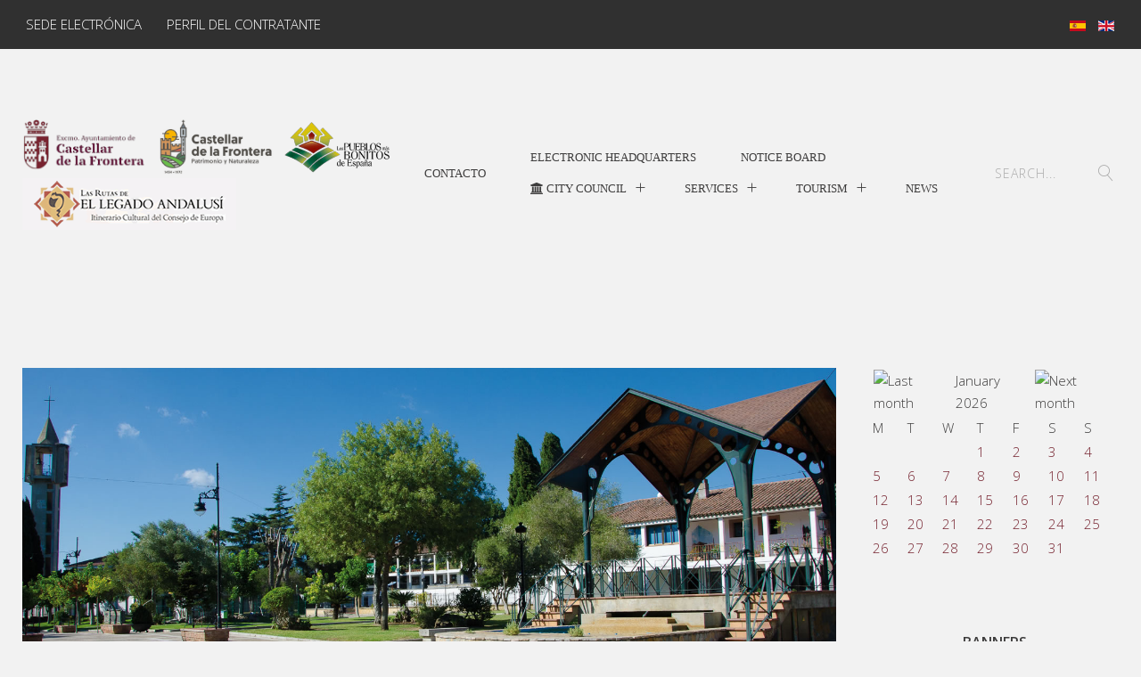

--- FILE ---
content_type: text/css
request_url: https://www.castellardelafrontera.es/templates/yoo_edge/css/custom.css
body_size: 378
content:
.sr-only, .s2s_social_text {
    border: 0;
    clip: rect(0 0 0 0);
    height: 1px;
    margin: -1px;
    overflow: hidden;
    padding: 0;
    position: absolute;
    width: 1px;
}

.tm-logo p{font-family:'Engagement';}
.blog{margin-top:30px;}
table.flatcal_main_t{width:100%;}
.googleplus{margin-top:-3px !important;margin-left:-1px !important;}
.linkedin{margin-top:0px !important;margin-left:-10px !important;}
.item-image{margin-right:10px;}

.fitur .uk-row-first {
    width: 100%;
}

.s2s_credits_wrapper .social2s_credits {
 
    display: none;
}

/*MENÚ SUPERIOR*/

.tm-toolbar {

    background: #303030;
}

.uk-float-left a {
    color: white;
}
.uk-subnav-pill > * >:hover, .uk-subnav-pill > * >:focus {
    color: white;

}

/*ENLACES*/

a, .uk-link {
  
  color:#76232F;
}


/*AGENDA*/

  td.mod_events_latest_noevents {
  display: none;
}

.row-fluid .span6 {
    width: 100% !important;
}